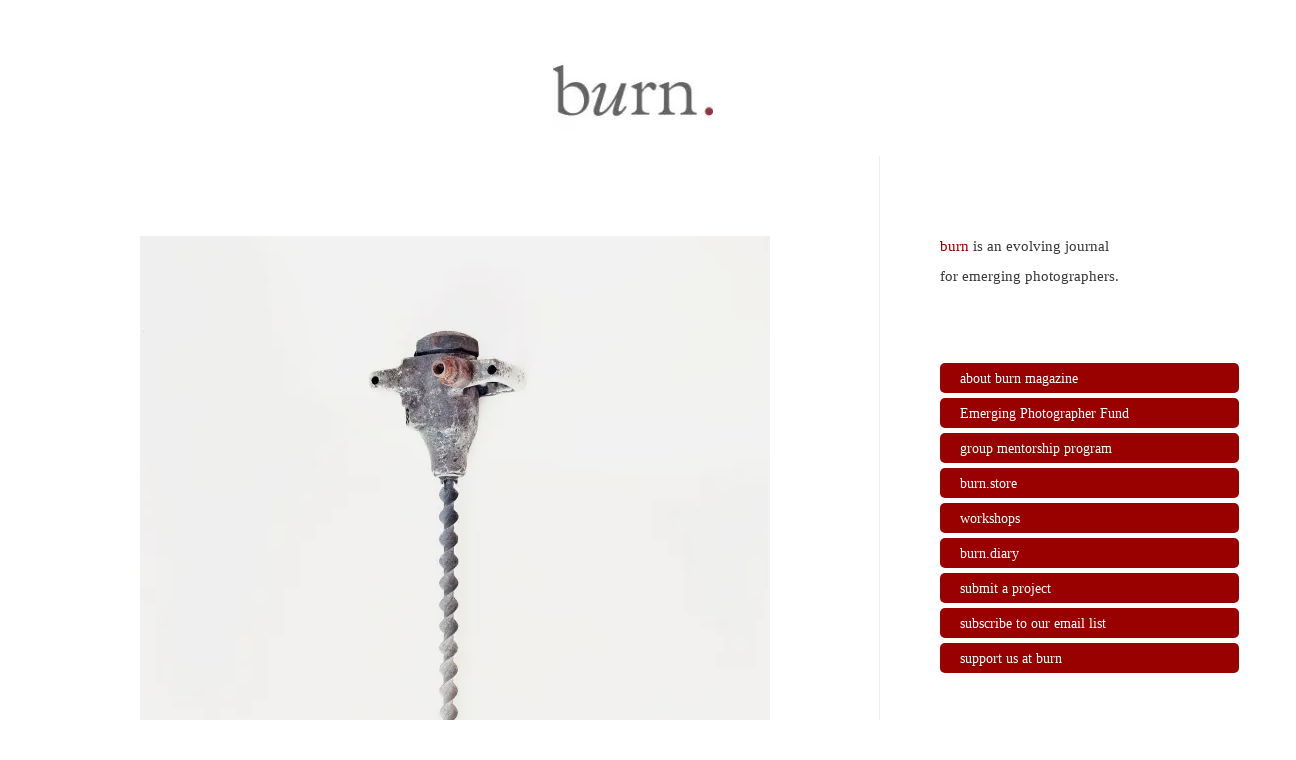

--- FILE ---
content_type: text/html; charset=UTF-8
request_url: https://www.burnmagazine.org/4-bohring-drill-93fa61f8-3108-44fc-af69-b3ca7a99f256_2/
body_size: 19298
content:

<!DOCTYPE html>
<html lang="en-US">
<head>
<meta charset="UTF-8">
<meta name="viewport" content="width=device-width, initial-scale=1">
<link rel="profile" href="https://gmpg.org/xfn/11">

<title>4 &#8211; Böhring drill. &#8211; 93fa61f8-3108-44fc-af69-b3ca7a99f256_2 &#8211; burn magazine</title>
<meta name='robots' content='max-image-preview:large' />
<link rel='dns-prefetch' href='//v0.wordpress.com' />
<link rel='dns-prefetch' href='//i0.wp.com' />
<link rel='dns-prefetch' href='//i1.wp.com' />
<link rel='dns-prefetch' href='//i2.wp.com' />
<link rel='dns-prefetch' href='//c0.wp.com' />
<link rel="alternate" type="application/rss+xml" title="burn magazine &raquo; Feed" href="https://www.burnmagazine.org/feed/" />
<link rel="alternate" type="application/rss+xml" title="burn magazine &raquo; Comments Feed" href="https://www.burnmagazine.org/comments/feed/" />
<script>
window._wpemojiSettings = {"baseUrl":"https:\/\/s.w.org\/images\/core\/emoji\/14.0.0\/72x72\/","ext":".png","svgUrl":"https:\/\/s.w.org\/images\/core\/emoji\/14.0.0\/svg\/","svgExt":".svg","source":{"concatemoji":"https:\/\/www.burnmagazine.org\/wp-includes\/js\/wp-emoji-release.min.js?ver=6.2.8"}};
/*! This file is auto-generated */
!function(e,a,t){var n,r,o,i=a.createElement("canvas"),p=i.getContext&&i.getContext("2d");function s(e,t){p.clearRect(0,0,i.width,i.height),p.fillText(e,0,0);e=i.toDataURL();return p.clearRect(0,0,i.width,i.height),p.fillText(t,0,0),e===i.toDataURL()}function c(e){var t=a.createElement("script");t.src=e,t.defer=t.type="text/javascript",a.getElementsByTagName("head")[0].appendChild(t)}for(o=Array("flag","emoji"),t.supports={everything:!0,everythingExceptFlag:!0},r=0;r<o.length;r++)t.supports[o[r]]=function(e){if(p&&p.fillText)switch(p.textBaseline="top",p.font="600 32px Arial",e){case"flag":return s("\ud83c\udff3\ufe0f\u200d\u26a7\ufe0f","\ud83c\udff3\ufe0f\u200b\u26a7\ufe0f")?!1:!s("\ud83c\uddfa\ud83c\uddf3","\ud83c\uddfa\u200b\ud83c\uddf3")&&!s("\ud83c\udff4\udb40\udc67\udb40\udc62\udb40\udc65\udb40\udc6e\udb40\udc67\udb40\udc7f","\ud83c\udff4\u200b\udb40\udc67\u200b\udb40\udc62\u200b\udb40\udc65\u200b\udb40\udc6e\u200b\udb40\udc67\u200b\udb40\udc7f");case"emoji":return!s("\ud83e\udef1\ud83c\udffb\u200d\ud83e\udef2\ud83c\udfff","\ud83e\udef1\ud83c\udffb\u200b\ud83e\udef2\ud83c\udfff")}return!1}(o[r]),t.supports.everything=t.supports.everything&&t.supports[o[r]],"flag"!==o[r]&&(t.supports.everythingExceptFlag=t.supports.everythingExceptFlag&&t.supports[o[r]]);t.supports.everythingExceptFlag=t.supports.everythingExceptFlag&&!t.supports.flag,t.DOMReady=!1,t.readyCallback=function(){t.DOMReady=!0},t.supports.everything||(n=function(){t.readyCallback()},a.addEventListener?(a.addEventListener("DOMContentLoaded",n,!1),e.addEventListener("load",n,!1)):(e.attachEvent("onload",n),a.attachEvent("onreadystatechange",function(){"complete"===a.readyState&&t.readyCallback()})),(e=t.source||{}).concatemoji?c(e.concatemoji):e.wpemoji&&e.twemoji&&(c(e.twemoji),c(e.wpemoji)))}(window,document,window._wpemojiSettings);
</script>
<style>
img.wp-smiley,
img.emoji {
	display: inline !important;
	border: none !important;
	box-shadow: none !important;
	height: 1em !important;
	width: 1em !important;
	margin: 0 0.07em !important;
	vertical-align: -0.1em !important;
	background: none !important;
	padding: 0 !important;
}
</style>
	<link rel='stylesheet' id='astra-theme-css-css' href='https://www.burnmagazine.org/wp-content/themes/astra/assets/css/minified/frontend.min.css?ver=3.0.2' media='all' />
<style id='astra-theme-css-inline-css'>
html{font-size:93.75%;}a,.page-title{color:#990000;}a:hover,a:focus{color:#3a3a3a;}body,button,input,select,textarea,.ast-button,.ast-custom-button{font-family:Georgia,Times,serif;font-weight:400;font-size:15px;font-size:1rem;line-height:2;}blockquote{color:#000000;}p,.entry-content p{margin-bottom:0.5em;}.site-title{font-size:35px;font-size:2.3333333333333rem;}header .site-logo-img .custom-logo-link img{max-width:160px;}.astra-logo-svg{width:160px;}.ast-archive-description .ast-archive-title{font-size:30px;font-size:2rem;}.site-header .site-description{font-size:15px;font-size:1rem;}.entry-title{font-size:30px;font-size:2rem;}.comment-reply-title{font-size:24px;font-size:1.6rem;}.ast-comment-list #cancel-comment-reply-link{font-size:15px;font-size:1rem;}h1,.entry-content h1{font-size:40px;font-size:2.6666666666667rem;}h2,.entry-content h2{font-size:30px;font-size:2rem;}h3,.entry-content h3{font-size:25px;font-size:1.6666666666667rem;}h4,.entry-content h4{font-size:20px;font-size:1.3333333333333rem;}h5,.entry-content h5{font-size:18px;font-size:1.2rem;}h6,.entry-content h6{font-size:15px;font-size:1rem;}.ast-single-post .entry-title,.page-title{font-size:30px;font-size:2rem;}::selection{background-color:#990000;color:#ffffff;}body,h1,.entry-title a,.entry-content h1,h2,.entry-content h2,h3,.entry-content h3,h4,.entry-content h4,h5,.entry-content h5,h6,.entry-content h6,.wc-block-grid__product-title{color:#3a3a3a;}.tagcloud a:hover,.tagcloud a:focus,.tagcloud a.current-item{color:#ffffff;border-color:#990000;background-color:#990000;}input:focus,input[type="text"]:focus,input[type="email"]:focus,input[type="url"]:focus,input[type="password"]:focus,input[type="reset"]:focus,input[type="search"]:focus,textarea:focus{border-color:#990000;}input[type="radio"]:checked,input[type=reset],input[type="checkbox"]:checked,input[type="checkbox"]:hover:checked,input[type="checkbox"]:focus:checked,input[type=range]::-webkit-slider-thumb{border-color:#990000;background-color:#990000;box-shadow:none;}.site-footer a:hover + .post-count,.site-footer a:focus + .post-count{background:#990000;border-color:#990000;}.ast-comment-meta{line-height:1.666666667;font-size:12px;font-size:0.8rem;}.single .nav-links .nav-previous,.single .nav-links .nav-next,.single .ast-author-details .author-title,.ast-comment-meta{color:#990000;}.entry-meta,.entry-meta *{line-height:1.45;color:#990000;}.entry-meta a:hover,.entry-meta a:hover *,.entry-meta a:focus,.entry-meta a:focus *{color:#3a3a3a;}.ast-404-layout-1 .ast-404-text{font-size:200px;font-size:13.333333333333rem;}.widget-title{font-size:21px;font-size:1.4rem;color:#3a3a3a;}#cat option,.secondary .calendar_wrap thead a,.secondary .calendar_wrap thead a:visited{color:#990000;}.secondary .calendar_wrap #today,.ast-progress-val span{background:#990000;}.secondary a:hover + .post-count,.secondary a:focus + .post-count{background:#990000;border-color:#990000;}.calendar_wrap #today > a{color:#ffffff;}.ast-pagination a,.page-links .page-link,.single .post-navigation a{color:#990000;}.ast-pagination a:hover,.ast-pagination a:focus,.ast-pagination > span:hover:not(.dots),.ast-pagination > span.current,.page-links > .page-link,.page-links .page-link:hover,.post-navigation a:hover{color:#3a3a3a;}.ast-header-break-point .ast-mobile-menu-buttons-minimal.menu-toggle{background:transparent;color:#990000;}.ast-header-break-point .ast-mobile-menu-buttons-outline.menu-toggle{background:transparent;border:1px solid #990000;color:#990000;}.ast-header-break-point .ast-mobile-menu-buttons-fill.menu-toggle{background:#990000;}#secondary,#secondary button,#secondary input,#secondary select,#secondary textarea{font-size:15px;font-size:1rem;}#secondary {margin: 4em 0 2.5em;word-break: break-word;line-height: 2;}#secondary li {margin-bottom: 0.25em;}#secondary li:last-child {margin-bottom: 0;}@media (max-width: 768px) {.js_active .ast-plain-container.ast-single-post #secondary {margin-top: 1.5em;}}.ast-separate-container.ast-two-container #secondary .widget {background-color: #fff;padding: 2em;margin-bottom: 2em;}@media (max-width: 768px) {.js_active .ast-plain-container.ast-single-post #secondary {margin-top: 1.5em;}}@media (min-width: 993px) {.ast-left-sidebar #secondary {padding-right: 60px;}.ast-right-sidebar #secondary {padding-left: 60px;} }@media (max-width: 992px) {.ast-right-sidebar #secondary {padding-left: 30px;}.ast-left-sidebar #secondary {padding-right: 30px;} }.wp-block-buttons.aligncenter{justify-content:center;}@media (min-width:1200px){.ast-separate-container.ast-right-sidebar .entry-content .wp-block-image.alignfull,.ast-separate-container.ast-left-sidebar .entry-content .wp-block-image.alignfull,.ast-separate-container.ast-right-sidebar .entry-content .wp-block-cover.alignfull,.ast-separate-container.ast-left-sidebar .entry-content .wp-block-cover.alignfull{margin-left:-6.67em;margin-right:-6.67em;max-width:unset;width:unset;}.ast-separate-container.ast-right-sidebar .entry-content .wp-block-image.alignwide,.ast-separate-container.ast-left-sidebar .entry-content .wp-block-image.alignwide,.ast-separate-container.ast-right-sidebar .entry-content .wp-block-cover.alignwide,.ast-separate-container.ast-left-sidebar .entry-content .wp-block-cover.alignwide{margin-left:-20px;margin-right:-20px;max-width:unset;width:unset;}.wp-block-group .has-background{padding:20px;}}@media (min-width:1200px){.ast-separate-container.ast-right-sidebar .entry-content .wp-block-group.alignwide,.ast-separate-container.ast-left-sidebar .entry-content .wp-block-group.alignwide,.ast-separate-container.ast-right-sidebar .entry-content .wp-block-cover.alignwide,.ast-separate-container.ast-left-sidebar .entry-content .wp-block-cover.alignwide,.ast-no-sidebar.ast-separate-container .entry-content .wp-block-group.alignwide,.ast-no-sidebar.ast-separate-container .entry-content .wp-block-cover.alignwide{margin-left:-20px;margin-right:-20px;padding-left:20px;padding-right:20px;}.ast-separate-container.ast-right-sidebar .entry-content .wp-block-group.alignfull,.ast-separate-container.ast-left-sidebar .entry-content .wp-block-group.alignfull,.ast-no-sidebar.ast-separate-container .entry-content .wp-block-group.alignfull,.ast-separate-container.ast-right-sidebar .entry-content .wp-block-cover.alignfull,.ast-separate-container.ast-left-sidebar .entry-content .wp-block-cover.alignfull,.ast-no-sidebar.ast-separate-container .entry-content .wp-block-cover.alignfull{margin-left:-6.67em;margin-right:-6.67em;padding-left:6.67em;padding-right:6.67em;}.ast-plain-container.ast-right-sidebar .entry-content .wp-block-group.alignwide,.ast-plain-container.ast-left-sidebar .entry-content .wp-block-group.alignwide,.ast-plain-container.ast-right-sidebar .entry-content .wp-block-group.alignfull,.ast-plain-container.ast-left-sidebar .entry-content .wp-block-group.alignfull{padding-left:20px;padding-right:20px;}.ast-plain-container.ast-no-sidebar .entry-content .alignwide .wp-block-group__inner-container,.ast-plain-container.ast-no-sidebar .entry-content .alignfull .wp-block-group__inner-container,.ast-plain-container.ast-no-sidebar .entry-content .alignwide .wp-block-cover__inner-container,.ast-plain-container.ast-no-sidebar .entry-content .alignfull .wp-block-cover__inner-container{max-width:1240px;margin-left:auto;margin-right:auto;padding-left:20px;padding-right:20px;}.ast-plain-container.ast-no-sidebar .entry-content .alignwide .wp-block-cover__inner-container,.ast-plain-container.ast-no-sidebar .entry-content .alignfull .wp-block-cover__inner-container{width:1240px;}.ast-page-builder-template.ast-no-sidebar .entry-content .wp-block-group.alignwide,.ast-page-builder-template.ast-no-sidebar .entry-content .wp-block-group.alignfull{margin-left:0;margin-right:0;}.wp-block-cover-image.alignwide .wp-block-cover__inner-container,.wp-block-cover.alignwide .wp-block-cover__inner-container,.wp-block-cover-image.alignfull .wp-block-cover__inner-container,.wp-block-cover.alignfull .wp-block-cover__inner-container{width:100%;}.ast-page-builder-template.ast-no-sidebar .entry-content .wp-block-cover.alignwide,.ast-page-builder-template.ast-left-sidebar .entry-content .wp-block-cover.alignwide,.ast-page-builder-template.ast-right-sidebar .entry-content .wp-block-cover.alignwide,.ast-page-builder-template.ast-no-sidebar .entry-content .wp-block-cover.alignfull,.ast-page-builder-template.ast-left-sidebar .entry-content .wp-block-cover.alignfull,.ast-page-builder-template.ast-right-sidebar .entry-content .wp-block-cover.alignful{padding-right:0;padding-left:0;}}@media (max-width:921px){.ast-plain-container.ast-no-sidebar #primary{padding:0;}}@media (min-width:544px){.entry-content .wp-block-media-text.has-media-on-the-right .wp-block-media-text__content{padding:0 8% 0 0;}.entry-content .wp-block-media-text .wp-block-media-text__content{padding:0 0 0 8%;}.ast-plain-container .site-content .entry-content .has-custom-content-position.is-position-bottom-left > *,.ast-plain-container .site-content .entry-content .has-custom-content-position.is-position-bottom-right > *,.ast-plain-container .site-content .entry-content .has-custom-content-position.is-position-top-left > *,.ast-plain-container .site-content .entry-content .has-custom-content-position.is-position-top-right > *,.ast-plain-container .site-content .entry-content .has-custom-content-position.is-position-center-right > *,.ast-plain-container .site-content .entry-content .has-custom-content-position.is-position-center-left > *{margin:0;}}@media (max-width:544px){.entry-content .wp-block-media-text .wp-block-media-text__content{padding:8% 0;}.wp-block-media-text .wp-block-media-text__media img{width:auto;max-width:100%;}}@media (max-width:921px){#secondary.secondary{padding-top:0;}.ast-separate-container.ast-right-sidebar #secondary{padding-left:1em;padding-right:1em;}.ast-separate-container.ast-two-container #secondary{padding-left:0;padding-right:0;}.ast-page-builder-template .entry-header #secondary{margin-top:1.5em;}.ast-page-builder-template #secondary{margin-top:1.5em;}.ast-separate-container #secondary{padding-top:0;}.ast-separate-container.ast-two-container #secondary .widget{margin-bottom:1.5em;padding-left:1em;padding-right:1em;}.ast-separate-container.ast-right-sidebar #secondary,.ast-separate-container.ast-left-sidebar #secondary{border:0;margin-left:auto;margin-right:auto;}.ast-separate-container.ast-two-container #secondary .widget:last-child{margin-bottom:0;}}@media (max-width:921px){.ast-separate-container .ast-article-post,.ast-separate-container .ast-article-single{padding:1.5em 2.14em;}.ast-separate-container #primary,.ast-separate-container #secondary{padding:1.5em 0;}#primary,#secondary{padding:1.5em 0;margin:0;}.ast-left-sidebar #content > .ast-container{display:flex;flex-direction:column-reverse;width:100%;}.ast-author-box img.avatar{margin:20px 0 0 0;}}@media (max-width:921px){.ast-right-sidebar #primary{padding-right:0;}.ast-pagination .prev.page-numbers{padding-left:.5em;}.ast-pagination .next.page-numbers{padding-right:.5em;}.ast-page-builder-template.ast-left-sidebar #secondary,.ast-page-builder-template.ast-right-sidebar #secondary{padding-right:20px;}.ast-page-builder-template.ast-right-sidebar #secondary,.ast-page-builder-template.ast-left-sidebar #secondary{padding-left:20px;}.ast-right-sidebar #secondary,.ast-left-sidebar #primary{padding-left:0;}.ast-left-sidebar #secondary{padding-right:0;}}@media (min-width:922px){.ast-separate-container.ast-right-sidebar #primary,.ast-separate-container.ast-left-sidebar #primary{border:0;}.ast-separate-container .ast-comment-list li .comment-respond{padding-left:2.66666em;padding-right:2.66666em;}.ast-author-box{-js-display:flex;display:flex;}.ast-author-bio{flex:1;}.error404.ast-separate-container #primary,.search-no-results.ast-separate-container #primary{margin-bottom:4em;}}@media (min-width:922px){.ast-right-sidebar #primary{border-right:1px solid #eee;}.ast-left-sidebar #primary{border-left:1px solid #eee;}.ast-right-sidebar #secondary{border-left:1px solid #eee;margin-left:-1px;}.ast-left-sidebar #secondary{border-right:1px solid #eee;margin-right:-1px;}.ast-separate-container.ast-two-container.ast-right-sidebar #secondary{padding-left:30px;padding-right:0;}.ast-separate-container.ast-two-container.ast-left-sidebar #secondary{padding-right:30px;padding-left:0;}}.wp-block-button .wp-block-button__link,{color:#ffffff;}.wp-block-button .wp-block-button__link{border-style:solid;border-top-width:0;border-right-width:0;border-left-width:0;border-bottom-width:0;border-color:#990000;background-color:#990000;color:#ffffff;font-family:inherit;font-weight:inherit;line-height:1;border-radius:2px;padding-top:10px;padding-right:40px;padding-bottom:10px;padding-left:40px;}.wp-block-button .wp-block-button__link:hover,.wp-block-button .wp-block-button__link:focus{color:#ffffff;background-color:#3a3a3a;border-color:#3a3a3a;}.menu-toggle,button,.ast-button,.ast-custom-button,.button,input#submit,input[type="button"],input[type="submit"],input[type="reset"]{border-style:solid;border-top-width:0;border-right-width:0;border-left-width:0;border-bottom-width:0;color:#ffffff;border-color:#990000;background-color:#990000;border-radius:2px;padding-top:10px;padding-right:40px;padding-bottom:10px;padding-left:40px;font-family:inherit;font-weight:inherit;line-height:1;}button:focus,.menu-toggle:hover,button:hover,.ast-button:hover,.ast-custom-button:hover .button:hover,.ast-custom-button:hover ,input[type=reset]:hover,input[type=reset]:focus,input#submit:hover,input#submit:focus,input[type="button"]:hover,input[type="button"]:focus,input[type="submit"]:hover,input[type="submit"]:focus{color:#ffffff;background-color:#3a3a3a;border-color:#3a3a3a;}@media (min-width:921px){.ast-container{max-width:100%;}}@media (min-width:544px){.ast-container{max-width:100%;}}@media (max-width:544px){.ast-separate-container .ast-article-post,.ast-separate-container .ast-article-single{padding:1.5em 1em;}.ast-separate-container #content .ast-container{padding-left:0.54em;padding-right:0.54em;}.ast-separate-container .comments-count-wrapper{padding:1.5em 1em;}.ast-separate-container .ast-comment-list li.depth-1{padding:1.5em 1em;margin-bottom:1.5em;}.ast-separate-container .ast-comment-list .bypostauthor{padding:.5em;}.ast-separate-container .ast-archive-description{padding:1.5em 1em;}.ast-search-menu-icon.ast-dropdown-active .search-field{width:170px;}.ast-separate-container .comment-respond{padding:1.5em 1em;}}@media (max-width:544px){.ast-comment-list .children{margin-left:0.66666em;}.ast-separate-container .ast-comment-list .bypostauthor li{padding:0 0 0 .5em;}}@media (max-width:921px){.ast-mobile-header-stack .main-header-bar .ast-search-menu-icon{display:inline-block;}.ast-header-break-point.ast-header-custom-item-outside .ast-mobile-header-stack .main-header-bar .ast-search-icon{margin:0;}.ast-comment-avatar-wrap img{max-width:2.5em;}.comments-area{margin-top:1.5em;}.ast-separate-container .comments-count-wrapper{padding:2em 2.14em;}.ast-separate-container .ast-comment-list li.depth-1{padding:1.5em 2.14em;}.ast-separate-container .comment-respond{padding:2em 2.14em;}}@media (max-width:921px){.ast-header-break-point .main-header-bar .ast-search-menu-icon.slide-search .search-form{right:0;}.ast-header-break-point .ast-mobile-header-stack .main-header-bar .ast-search-menu-icon.slide-search .search-form{right:-1em;}.ast-comment-avatar-wrap{margin-right:0.5em;}}@media (min-width:545px){.ast-page-builder-template .comments-area,.single.ast-page-builder-template .entry-header,.single.ast-page-builder-template .post-navigation{max-width:1240px;margin-left:auto;margin-right:auto;}}body,.ast-separate-container{background-color:#ffffff;;background-image:none;;}@media (max-width:921px){.ast-archive-description .ast-archive-title{font-size:40px;}.entry-title{font-size:30px;}h1,.entry-content h1{font-size:30px;}h2,.entry-content h2{font-size:25px;}h3,.entry-content h3{font-size:20px;}.ast-single-post .entry-title,.page-title{font-size:30px;}}@media (max-width:544px){.ast-archive-description .ast-archive-title{font-size:40px;}.entry-title{font-size:30px;}h1,.entry-content h1{font-size:30px;}h2,.entry-content h2{font-size:25px;}h3,.entry-content h3{font-size:20px;}.ast-single-post .entry-title,.page-title{font-size:30px;}}@media (max-width:921px){html{font-size:85.5%;}}@media (max-width:544px){html{font-size:85.5%;}}@media (min-width:922px){.ast-container{max-width:1240px;}}@font-face {font-family: "Astra";src: url(https://www.burnmagazine.org/wp-content/themes/astra/assets/fonts/astra.woff) format("woff"),url(https://www.burnmagazine.org/wp-content/themes/astra/assets/fonts/astra.ttf) format("truetype"),url(https://www.burnmagazine.org/wp-content/themes/astra/assets/fonts/astra.svg#astra) format("svg");font-weight: normal;font-style: normal;font-display: fallback;}@media (min-width:922px){.main-header-menu .sub-menu .menu-item.ast-left-align-sub-menu:hover > .sub-menu,.main-header-menu .sub-menu .menu-item.ast-left-align-sub-menu.focus > .sub-menu{margin-left:-0px;}}@media (max-width:920px){.ast-404-layout-1 .ast-404-text{font-size:100px;font-size:6.6666666666667rem;}}.ast-breadcrumbs .trail-browse,.ast-breadcrumbs .trail-items,.ast-breadcrumbs .trail-items li{display:inline-block;margin:0;padding:0;border:none;background:inherit;text-indent:0;}.ast-breadcrumbs .trail-browse{font-size:inherit;font-style:inherit;font-weight:inherit;color:inherit;}.ast-breadcrumbs .trail-items{list-style:none;}.trail-items li::after{padding:0 0.3em;content:"\00bb";}.trail-items li:last-of-type::after{display:none;}@media (max-width:921px){.ast-builder-grid-row-container.ast-builder-grid-row-tablet-6-equal .ast-builder-grid-row{grid-template-columns:repeat( 6,1fr );}.ast-builder-grid-row-container.ast-builder-grid-row-tablet-5-equal .ast-builder-grid-row{grid-template-columns:repeat( 5,1fr );}.ast-builder-grid-row-container.ast-builder-grid-row-tablet-4-equal .ast-builder-grid-row{grid-template-columns:repeat( 4,1fr );}.ast-builder-grid-row-container.ast-builder-grid-row-tablet-4-lheavy .ast-builder-grid-row{grid-template-columns:2fr 1fr 1fr 1fr;}.ast-builder-grid-row-container.ast-builder-grid-row-tablet-4-rheavy .ast-builder-grid-row{grid-template-columns:1fr 1fr 1fr 2fr;}.ast-builder-grid-row-container.ast-builder-grid-row-tablet-3-equal .ast-builder-grid-row{grid-template-columns:repeat( 3,1fr );}.ast-builder-grid-row-container.ast-builder-grid-row-tablet-3-lheavy .ast-builder-grid-row{grid-template-columns:2fr 1fr 1fr;}.ast-builder-grid-row-container.ast-builder-grid-row-tablet-3-rheavy .ast-builder-grid-row{grid-template-columns:1fr 1fr 2fr;}.ast-builder-grid-row-container.ast-builder-grid-row-tablet-3-cheavy .ast-builder-grid-row{grid-template-columns:1fr 2fr 1fr;}.ast-builder-grid-row-container.ast-builder-grid-row-tablet-3-cwide .ast-builder-grid-row{grid-template-columns:1fr 3fr 1fr;}.ast-builder-grid-row-container.ast-builder-grid-row-tablet-3-firstrow .ast-builder-grid-row{grid-template-columns:1fr 1fr;}.ast-builder-grid-row-container.ast-builder-grid-row-tablet-3-firstrow .ast-builder-grid-row > *:first-child{grid-column:1 / -1;}.ast-builder-grid-row-container.ast-builder-grid-row-tablet-3-lastrow .ast-builder-grid-row{grid-template-columns:1fr 1fr;}.ast-builder-grid-row-container.ast-builder-grid-row-tablet-3-lastrow .ast-builder-grid-row > *:last-child{grid-column:1 / -1;}.ast-builder-grid-row-container.ast-builder-grid-row-tablet-2-equal .ast-builder-grid-row{grid-template-columns:repeat( 2,1fr );}.ast-builder-grid-row-container.ast-builder-grid-row-tablet-2-lheavy .ast-builder-grid-row{grid-template-columns:2fr 1fr;}.ast-builder-grid-row-container.ast-builder-grid-row-tablet-2-rheavy .ast-builder-grid-row{grid-template-columns:1fr 2fr;}.ast-builder-grid-row-container.ast-builder-grid-row-tablet-full .ast-builder-grid-row{grid-template-columns:1fr;}}@media (max-width:544px){.ast-builder-grid-row-container.ast-builder-grid-row-mobile-6-equal .ast-builder-grid-row{grid-template-columns:repeat( 6,1fr );}.ast-builder-grid-row-container.ast-builder-grid-row-mobile-5-equal .ast-builder-grid-row{grid-template-columns:repeat( 5,1fr );}.ast-builder-grid-row-container.ast-builder-grid-row-mobile-4-equal .ast-builder-grid-row{grid-template-columns:repeat( 4,1fr );}.ast-builder-grid-row-container.ast-builder-grid-row-mobile-4-lheavy .ast-builder-grid-row{grid-template-columns:2fr 1fr 1fr 1fr;}.ast-builder-grid-row-container.ast-builder-grid-row-mobile-4-rheavy .ast-builder-grid-row{grid-template-columns:1fr 1fr 1fr 2fr;}.ast-builder-grid-row-container.ast-builder-grid-row-mobile-3-equal .ast-builder-grid-row{grid-template-columns:repeat( 3,1fr );}.ast-builder-grid-row-container.ast-builder-grid-row-mobile-3-lheavy .ast-builder-grid-row{grid-template-columns:2fr 1fr 1fr;}.ast-builder-grid-row-container.ast-builder-grid-row-mobile-3-rheavy .ast-builder-grid-row{grid-template-columns:1fr 1fr 2fr;}.ast-builder-grid-row-container.ast-builder-grid-row-mobile-3-cheavy .ast-builder-grid-row{grid-template-columns:1fr 2fr 1fr;}.ast-builder-grid-row-container.ast-builder-grid-row-mobile-3-cwide .ast-builder-grid-row{grid-template-columns:1fr 3fr 1fr;}.ast-builder-grid-row-container.ast-builder-grid-row-mobile-3-firstrow .ast-builder-grid-row{grid-template-columns:1fr 1fr;}.ast-builder-grid-row-container.ast-builder-grid-row-mobile-3-firstrow .ast-builder-grid-row > *:first-child{grid-column:1 / -1;}.ast-builder-grid-row-container.ast-builder-grid-row-mobile-3-lastrow .ast-builder-grid-row{grid-template-columns:1fr 1fr;}.ast-builder-grid-row-container.ast-builder-grid-row-mobile-3-lastrow .ast-builder-grid-row > *:last-child{grid-column:1 / -1;}.ast-builder-grid-row-container.ast-builder-grid-row-mobile-2-equal .ast-builder-grid-row{grid-template-columns:repeat( 2,1fr );}.ast-builder-grid-row-container.ast-builder-grid-row-mobile-2-lheavy .ast-builder-grid-row{grid-template-columns:2fr 1fr;}.ast-builder-grid-row-container.ast-builder-grid-row-mobile-2-rheavy .ast-builder-grid-row{grid-template-columns:1fr 2fr;}.ast-builder-grid-row-container.ast-builder-grid-row-mobile-full .ast-builder-grid-row{grid-template-columns:1fr;}}.ast-builder-layout-element .ast-site-identity{margin-top:35px;margin-bottom:-50px;margin-left:0px;margin-right:0px;}.ast-builder-layout-element[data-section="title_tagline"]{display:flex;}@media (max-width:921px){.ast-header-break-point .ast-builder-layout-element[data-section="title_tagline"]{display:flex;}}@media (max-width:544px){.ast-header-break-point .ast-builder-layout-element[data-section="title_tagline"]{display:flex;}}.site-below-footer-wrap[data-section="section-below-footer-builder"]{background-color:#eeeeee;;min-height:80px;}.site-below-footer-wrap[data-section="section-below-footer-builder"] .ast-builder-grid-row{align-items:flex-start;max-width:1200px;margin-left:auto;margin-right:auto;}.site-below-footer-wrap[data-section="section-below-footer-builder"].ast-footer-row-inline .site-footer-section{display:flex;margin-bottom:0;}@media (max-width:921px){.site-below-footer-wrap[data-section="section-below-footer-builder"].ast-footer-row-tablet-inline .site-footer-section{display:flex;margin-bottom:0;}.site-below-footer-wrap[data-section="section-below-footer-builder"].ast-footer-row-tablet-stack .site-footer-section{display:block;margin-bottom:10px;}}@media (max-width:544px){.site-below-footer-wrap[data-section="section-below-footer-builder"].ast-footer-row-mobile-inline .site-footer-section{display:flex;margin-bottom:0;}.site-below-footer-wrap[data-section="section-below-footer-builder"].ast-footer-row-mobile-stack .site-footer-section{display:block;margin-bottom:10px;}}.site-below-footer-wrap[data-section="section-below-footer-builder"]{display:grid;}@media (max-width:921px){.ast-header-break-point .site-below-footer-wrap[data-section="section-below-footer-builder"]{display:grid;}}@media (max-width:544px){.ast-header-break-point .site-below-footer-wrap[data-section="section-below-footer-builder"]{display:grid;}}.ast-footer-copyright{text-align:center;}.ast-footer-copyright .ast-footer-html-inner{color:#3a3a3a;}@media (max-width:921px){.ast-footer-copyright{text-align:center;}}@media (max-width:544px){.ast-footer-copyright{text-align:center;}}.ast-footer-copyright.ast-builder-layout-element{display:flex;}@media (max-width:921px){.ast-header-break-point .ast-footer-copyright.ast-builder-layout-element{display:flex;}}@media (max-width:544px){.ast-header-break-point .ast-footer-copyright.ast-builder-layout-element{display:flex;}}.ast-header-break-point .main-header-bar{border-bottom-width:0;}@media (min-width:922px){.main-header-bar{border-bottom-width:0;}}@media (min-width:922px){#primary{width:70%;}#secondary{width:30%;}}.ast-safari-browser-less-than-11 .main-header-menu .menu-item, .ast-safari-browser-less-than-11 .main-header-bar .ast-masthead-custom-menu-items{display:block;}.main-header-menu .menu-item, .main-header-bar .ast-masthead-custom-menu-items{-js-display:flex;display:flex;-webkit-box-pack:center;-webkit-justify-content:center;-moz-box-pack:center;-ms-flex-pack:center;justify-content:center;-webkit-box-orient:vertical;-webkit-box-direction:normal;-webkit-flex-direction:column;-moz-box-orient:vertical;-moz-box-direction:normal;-ms-flex-direction:column;flex-direction:column;}.main-header-menu > .menu-item > .menu-link{height:100%;-webkit-box-align:center;-webkit-align-items:center;-moz-box-align:center;-ms-flex-align:center;align-items:center;-js-display:flex;display:flex;}.ast-primary-menu-disabled .main-header-bar .ast-masthead-custom-menu-items{flex:unset;}.ast-mobile-popup-drawer.active .ast-mobile-popup-inner{background-color:#ffffff;;color:#3a3a3a;}.ast-mobile-header-wrap .ast-mobile-header-content{background-color:#ffffff;;}@media (max-width:921px){.content-align-flex-start .ast-builder-layout-element{justify-content:flex-start;}.content-align-flex-start .main-header-menu{text-align:left;}}.ast-mobile-header-wrap .ast-primary-header-bar .ast-builder-grid-row-container-inner,.ast-primary-header-bar .site-primary-header-wrap{min-height:70px;}.ast-desktop .ast-primary-header-bar .main-header-menu > .menu-item{line-height:70px;}.ast-desktop .ast-primary-header-bar .ast-header-woo-cart,.ast-desktop .ast-primary-header-bar .ast-header-edd-cart{line-height:70px;}.site-header-focus-item + .ast-breadcrumbs-wrapper{max-width:1240px;margin-left:auto;margin-right:auto;padding-left:20px;padding-right:20px;}@media (max-width:921px){#masthead .ast-mobile-header-wrap .ast-above-header-bar,#masthead .ast-mobile-header-wrap .ast-primary-header-bar,#masthead .ast-mobile-header-wrap .ast-below-header-bar{padding-left:20px;padding-right:20px;}}.ast-header-break-point .ast-primary-header-bar{border-bottom-width:0px;border-bottom-color:#eaeaea;border-bottom-style:solid;}@media (min-width:922px){.ast-primary-header-bar{border-bottom-width:0px;border-bottom-color:#eaeaea;border-bottom-style:solid;}}.ast-primary-header-bar{background-color:#ffffff;;background-image:none;;}.ast-desktop .ast-primary-header-bar.main-header-bar, .ast-header-break-point #masthead .ast-primary-header-bar.main-header-bar{margin-top:-16px;margin-bottom:-16px;margin-left:-16px;margin-right:-16px;}.ast-primary-header-bar{display:block;}@media (max-width:921px){.ast-header-break-point .ast-primary-header-bar{display:block;}}@media (max-width:544px){.ast-header-break-point .ast-primary-header-bar{display:block;}}.astra-hfb-header .site-header{margin-top:0px;margin-bottom:0px;margin-left:0px;margin-right:0px;}[data-section="section-header-mobile-trigger"] .ast-button-wrap .mobile-menu-toggle-icon .ast-mobile-svg{width:20px;height:20px;fill:#990000;}[data-section="section-header-mobile-trigger"] .ast-button-wrap .mobile-menu-wrap .mobile-menu{color:#990000;}[data-section="section-header-mobile-trigger"] .ast-button-wrap .ast-mobile-menu-trigger-fill, [data-section="section-header-mobile-trigger"] .ast-button-wrap .ast-mobile-menu-trigger-minimal{color:#990000;border:none;}[data-section="section-header-mobile-trigger"] .ast-button-wrap .ast-mobile-menu-trigger-outline{background:transparent;color:#990000;border-top-width:1px;border-bottom-width:1px;border-right-width:1px;border-left-width:1px;border-style:solid;border-color:#990000;border-radius:2px;}[data-section="section-header-mobile-trigger"] .ast-button-wrap .ast-mobile-menu-trigger-fill{background:#990000;border-radius:2px;}[data-section="section-header-mobile-trigger"] .ast-button-wrap .ast-mobile-menu-trigger-minimal{background:transparent;}@media (max-width:921px){.ast-builder-menu-mobile .main-navigation .menu-item > .menu-link{font-family:inherit;font-weight:inherit;}.ast-builder-menu-mobile .main-navigation .menu-item.menu-item-has-children > .ast-menu-toggle{top:0;}.ast-builder-menu-mobile .main-navigation .menu-item-has-children > .menu-link:after{content:unset;}.ast-header-break-point .ast-builder-menu-mobile .main-header-menu, .ast-header-break-point .ast-builder-menu-mobile .main-navigation .menu-item .menu-link, .ast-header-break-point .ast-builder-menu-mobile .main-navigation .menu-item .sub-menu .menu-link{border-style:none;}}@media (max-width:544px){.ast-builder-menu-mobile .main-navigation .menu-item.menu-item-has-children > .ast-menu-toggle{top:0;}}.ast-builder-menu-mobile .main-navigation{display:block;}@media (max-width:921px){.ast-header-break-point .ast-builder-menu-mobile .main-navigation{display:block;}}@media (max-width:544px){.ast-header-break-point .ast-builder-menu-mobile .main-navigation{display:block;}}
</style>
<link rel='stylesheet' id='wp-block-library-css' href='https://c0.wp.com/c/6.2.8/wp-includes/css/dist/block-library/style.min.css' media='all' />
<style id='wp-block-library-inline-css'>
.has-text-align-justify{text-align:justify;}
</style>
<link rel='stylesheet' id='classic-theme-styles-css' href='https://c0.wp.com/c/6.2.8/wp-includes/css/classic-themes.min.css' media='all' />
<style id='global-styles-inline-css'>
body{--wp--preset--color--black: #000000;--wp--preset--color--cyan-bluish-gray: #abb8c3;--wp--preset--color--white: #ffffff;--wp--preset--color--pale-pink: #f78da7;--wp--preset--color--vivid-red: #cf2e2e;--wp--preset--color--luminous-vivid-orange: #ff6900;--wp--preset--color--luminous-vivid-amber: #fcb900;--wp--preset--color--light-green-cyan: #7bdcb5;--wp--preset--color--vivid-green-cyan: #00d084;--wp--preset--color--pale-cyan-blue: #8ed1fc;--wp--preset--color--vivid-cyan-blue: #0693e3;--wp--preset--color--vivid-purple: #9b51e0;--wp--preset--gradient--vivid-cyan-blue-to-vivid-purple: linear-gradient(135deg,rgba(6,147,227,1) 0%,rgb(155,81,224) 100%);--wp--preset--gradient--light-green-cyan-to-vivid-green-cyan: linear-gradient(135deg,rgb(122,220,180) 0%,rgb(0,208,130) 100%);--wp--preset--gradient--luminous-vivid-amber-to-luminous-vivid-orange: linear-gradient(135deg,rgba(252,185,0,1) 0%,rgba(255,105,0,1) 100%);--wp--preset--gradient--luminous-vivid-orange-to-vivid-red: linear-gradient(135deg,rgba(255,105,0,1) 0%,rgb(207,46,46) 100%);--wp--preset--gradient--very-light-gray-to-cyan-bluish-gray: linear-gradient(135deg,rgb(238,238,238) 0%,rgb(169,184,195) 100%);--wp--preset--gradient--cool-to-warm-spectrum: linear-gradient(135deg,rgb(74,234,220) 0%,rgb(151,120,209) 20%,rgb(207,42,186) 40%,rgb(238,44,130) 60%,rgb(251,105,98) 80%,rgb(254,248,76) 100%);--wp--preset--gradient--blush-light-purple: linear-gradient(135deg,rgb(255,206,236) 0%,rgb(152,150,240) 100%);--wp--preset--gradient--blush-bordeaux: linear-gradient(135deg,rgb(254,205,165) 0%,rgb(254,45,45) 50%,rgb(107,0,62) 100%);--wp--preset--gradient--luminous-dusk: linear-gradient(135deg,rgb(255,203,112) 0%,rgb(199,81,192) 50%,rgb(65,88,208) 100%);--wp--preset--gradient--pale-ocean: linear-gradient(135deg,rgb(255,245,203) 0%,rgb(182,227,212) 50%,rgb(51,167,181) 100%);--wp--preset--gradient--electric-grass: linear-gradient(135deg,rgb(202,248,128) 0%,rgb(113,206,126) 100%);--wp--preset--gradient--midnight: linear-gradient(135deg,rgb(2,3,129) 0%,rgb(40,116,252) 100%);--wp--preset--duotone--dark-grayscale: url('#wp-duotone-dark-grayscale');--wp--preset--duotone--grayscale: url('#wp-duotone-grayscale');--wp--preset--duotone--purple-yellow: url('#wp-duotone-purple-yellow');--wp--preset--duotone--blue-red: url('#wp-duotone-blue-red');--wp--preset--duotone--midnight: url('#wp-duotone-midnight');--wp--preset--duotone--magenta-yellow: url('#wp-duotone-magenta-yellow');--wp--preset--duotone--purple-green: url('#wp-duotone-purple-green');--wp--preset--duotone--blue-orange: url('#wp-duotone-blue-orange');--wp--preset--font-size--small: 13px;--wp--preset--font-size--medium: 20px;--wp--preset--font-size--large: 36px;--wp--preset--font-size--x-large: 42px;--wp--preset--spacing--20: 0.44rem;--wp--preset--spacing--30: 0.67rem;--wp--preset--spacing--40: 1rem;--wp--preset--spacing--50: 1.5rem;--wp--preset--spacing--60: 2.25rem;--wp--preset--spacing--70: 3.38rem;--wp--preset--spacing--80: 5.06rem;--wp--preset--shadow--natural: 6px 6px 9px rgba(0, 0, 0, 0.2);--wp--preset--shadow--deep: 12px 12px 50px rgba(0, 0, 0, 0.4);--wp--preset--shadow--sharp: 6px 6px 0px rgba(0, 0, 0, 0.2);--wp--preset--shadow--outlined: 6px 6px 0px -3px rgba(255, 255, 255, 1), 6px 6px rgba(0, 0, 0, 1);--wp--preset--shadow--crisp: 6px 6px 0px rgba(0, 0, 0, 1);}:where(.is-layout-flex){gap: 0.5em;}body .is-layout-flow > .alignleft{float: left;margin-inline-start: 0;margin-inline-end: 2em;}body .is-layout-flow > .alignright{float: right;margin-inline-start: 2em;margin-inline-end: 0;}body .is-layout-flow > .aligncenter{margin-left: auto !important;margin-right: auto !important;}body .is-layout-constrained > .alignleft{float: left;margin-inline-start: 0;margin-inline-end: 2em;}body .is-layout-constrained > .alignright{float: right;margin-inline-start: 2em;margin-inline-end: 0;}body .is-layout-constrained > .aligncenter{margin-left: auto !important;margin-right: auto !important;}body .is-layout-constrained > :where(:not(.alignleft):not(.alignright):not(.alignfull)){max-width: var(--wp--style--global--content-size);margin-left: auto !important;margin-right: auto !important;}body .is-layout-constrained > .alignwide{max-width: var(--wp--style--global--wide-size);}body .is-layout-flex{display: flex;}body .is-layout-flex{flex-wrap: wrap;align-items: center;}body .is-layout-flex > *{margin: 0;}:where(.wp-block-columns.is-layout-flex){gap: 2em;}.has-black-color{color: var(--wp--preset--color--black) !important;}.has-cyan-bluish-gray-color{color: var(--wp--preset--color--cyan-bluish-gray) !important;}.has-white-color{color: var(--wp--preset--color--white) !important;}.has-pale-pink-color{color: var(--wp--preset--color--pale-pink) !important;}.has-vivid-red-color{color: var(--wp--preset--color--vivid-red) !important;}.has-luminous-vivid-orange-color{color: var(--wp--preset--color--luminous-vivid-orange) !important;}.has-luminous-vivid-amber-color{color: var(--wp--preset--color--luminous-vivid-amber) !important;}.has-light-green-cyan-color{color: var(--wp--preset--color--light-green-cyan) !important;}.has-vivid-green-cyan-color{color: var(--wp--preset--color--vivid-green-cyan) !important;}.has-pale-cyan-blue-color{color: var(--wp--preset--color--pale-cyan-blue) !important;}.has-vivid-cyan-blue-color{color: var(--wp--preset--color--vivid-cyan-blue) !important;}.has-vivid-purple-color{color: var(--wp--preset--color--vivid-purple) !important;}.has-black-background-color{background-color: var(--wp--preset--color--black) !important;}.has-cyan-bluish-gray-background-color{background-color: var(--wp--preset--color--cyan-bluish-gray) !important;}.has-white-background-color{background-color: var(--wp--preset--color--white) !important;}.has-pale-pink-background-color{background-color: var(--wp--preset--color--pale-pink) !important;}.has-vivid-red-background-color{background-color: var(--wp--preset--color--vivid-red) !important;}.has-luminous-vivid-orange-background-color{background-color: var(--wp--preset--color--luminous-vivid-orange) !important;}.has-luminous-vivid-amber-background-color{background-color: var(--wp--preset--color--luminous-vivid-amber) !important;}.has-light-green-cyan-background-color{background-color: var(--wp--preset--color--light-green-cyan) !important;}.has-vivid-green-cyan-background-color{background-color: var(--wp--preset--color--vivid-green-cyan) !important;}.has-pale-cyan-blue-background-color{background-color: var(--wp--preset--color--pale-cyan-blue) !important;}.has-vivid-cyan-blue-background-color{background-color: var(--wp--preset--color--vivid-cyan-blue) !important;}.has-vivid-purple-background-color{background-color: var(--wp--preset--color--vivid-purple) !important;}.has-black-border-color{border-color: var(--wp--preset--color--black) !important;}.has-cyan-bluish-gray-border-color{border-color: var(--wp--preset--color--cyan-bluish-gray) !important;}.has-white-border-color{border-color: var(--wp--preset--color--white) !important;}.has-pale-pink-border-color{border-color: var(--wp--preset--color--pale-pink) !important;}.has-vivid-red-border-color{border-color: var(--wp--preset--color--vivid-red) !important;}.has-luminous-vivid-orange-border-color{border-color: var(--wp--preset--color--luminous-vivid-orange) !important;}.has-luminous-vivid-amber-border-color{border-color: var(--wp--preset--color--luminous-vivid-amber) !important;}.has-light-green-cyan-border-color{border-color: var(--wp--preset--color--light-green-cyan) !important;}.has-vivid-green-cyan-border-color{border-color: var(--wp--preset--color--vivid-green-cyan) !important;}.has-pale-cyan-blue-border-color{border-color: var(--wp--preset--color--pale-cyan-blue) !important;}.has-vivid-cyan-blue-border-color{border-color: var(--wp--preset--color--vivid-cyan-blue) !important;}.has-vivid-purple-border-color{border-color: var(--wp--preset--color--vivid-purple) !important;}.has-vivid-cyan-blue-to-vivid-purple-gradient-background{background: var(--wp--preset--gradient--vivid-cyan-blue-to-vivid-purple) !important;}.has-light-green-cyan-to-vivid-green-cyan-gradient-background{background: var(--wp--preset--gradient--light-green-cyan-to-vivid-green-cyan) !important;}.has-luminous-vivid-amber-to-luminous-vivid-orange-gradient-background{background: var(--wp--preset--gradient--luminous-vivid-amber-to-luminous-vivid-orange) !important;}.has-luminous-vivid-orange-to-vivid-red-gradient-background{background: var(--wp--preset--gradient--luminous-vivid-orange-to-vivid-red) !important;}.has-very-light-gray-to-cyan-bluish-gray-gradient-background{background: var(--wp--preset--gradient--very-light-gray-to-cyan-bluish-gray) !important;}.has-cool-to-warm-spectrum-gradient-background{background: var(--wp--preset--gradient--cool-to-warm-spectrum) !important;}.has-blush-light-purple-gradient-background{background: var(--wp--preset--gradient--blush-light-purple) !important;}.has-blush-bordeaux-gradient-background{background: var(--wp--preset--gradient--blush-bordeaux) !important;}.has-luminous-dusk-gradient-background{background: var(--wp--preset--gradient--luminous-dusk) !important;}.has-pale-ocean-gradient-background{background: var(--wp--preset--gradient--pale-ocean) !important;}.has-electric-grass-gradient-background{background: var(--wp--preset--gradient--electric-grass) !important;}.has-midnight-gradient-background{background: var(--wp--preset--gradient--midnight) !important;}.has-small-font-size{font-size: var(--wp--preset--font-size--small) !important;}.has-medium-font-size{font-size: var(--wp--preset--font-size--medium) !important;}.has-large-font-size{font-size: var(--wp--preset--font-size--large) !important;}.has-x-large-font-size{font-size: var(--wp--preset--font-size--x-large) !important;}
.wp-block-navigation a:where(:not(.wp-element-button)){color: inherit;}
:where(.wp-block-columns.is-layout-flex){gap: 2em;}
.wp-block-pullquote{font-size: 1.5em;line-height: 1.6;}
</style>
<link rel='stylesheet' id='__EPYT__style-css' href='https://www.burnmagazine.org/wp-content/plugins/youtube-embed-plus/styles/ytprefs.min.css?ver=14.1.6' media='all' />
<style id='__EPYT__style-inline-css'>

                .epyt-gallery-thumb {
                        width: 33.333%;
                }
                
</style>
<link rel='stylesheet' id='jetpack_css-css' href='https://www.burnmagazine.org/wp-content/plugins/jetpack.disabled/css/jetpack.css?ver=9.0.2' media='all' />
<!--[if IE]>
<script src='https://www.burnmagazine.org/wp-content/themes/astra/assets/js/minified/flexibility.min.js?ver=3.0.2' id='astra-flexibility-js'></script>
<script id='astra-flexibility-js-after'>
flexibility(document.documentElement);
</script>
<![endif]-->
<script src='https://c0.wp.com/c/6.2.8/wp-includes/js/jquery/jquery.min.js' id='jquery-core-js'></script>
<script src='https://c0.wp.com/c/6.2.8/wp-includes/js/jquery/jquery-migrate.min.js' id='jquery-migrate-js'></script>
<script id='__ytprefs__-js-extra'>
var _EPYT_ = {"ajaxurl":"https:\/\/www.burnmagazine.org\/wp-admin\/admin-ajax.php","security":"81300e8d7d","gallery_scrolloffset":"20","eppathtoscripts":"https:\/\/www.burnmagazine.org\/wp-content\/plugins\/youtube-embed-plus\/scripts\/","eppath":"https:\/\/www.burnmagazine.org\/wp-content\/plugins\/youtube-embed-plus\/","epresponsiveselector":"[\"iframe.__youtube_prefs__\",\"iframe[src*='youtube.com']\",\"iframe[src*='youtube-nocookie.com']\",\"iframe[data-ep-src*='youtube.com']\",\"iframe[data-ep-src*='youtube-nocookie.com']\",\"iframe[data-ep-gallerysrc*='youtube.com']\"]","epdovol":"1","version":"14.1.6","evselector":"iframe.__youtube_prefs__[src], iframe[src*=\"youtube.com\/embed\/\"], iframe[src*=\"youtube-nocookie.com\/embed\/\"]","ajax_compat":"","maxres_facade":"eager","ytapi_load":"light","pause_others":"","stopMobileBuffer":"1","facade_mode":"","not_live_on_channel":"","vi_active":"","vi_js_posttypes":[]};
</script>
<script src='https://www.burnmagazine.org/wp-content/plugins/youtube-embed-plus/scripts/ytprefs.min.js?ver=14.1.6' id='__ytprefs__-js'></script>
<link rel="https://api.w.org/" href="https://www.burnmagazine.org/wp-json/" /><link rel="alternate" type="application/json" href="https://www.burnmagazine.org/wp-json/wp/v2/media/67952" /><link rel="EditURI" type="application/rsd+xml" title="RSD" href="https://www.burnmagazine.org/xmlrpc.php?rsd" />
<link rel="wlwmanifest" type="application/wlwmanifest+xml" href="https://www.burnmagazine.org/wp-includes/wlwmanifest.xml" />
<meta name="generator" content="WordPress 6.2.8" />
<link rel='shortlink' href='https://wp.me/a1SNyQ-hG0' />
<link rel="alternate" type="application/json+oembed" href="https://www.burnmagazine.org/wp-json/oembed/1.0/embed?url=https%3A%2F%2Fwww.burnmagazine.org%2F4-bohring-drill-93fa61f8-3108-44fc-af69-b3ca7a99f256_2%2F" />
<link rel="alternate" type="text/xml+oembed" href="https://www.burnmagazine.org/wp-json/oembed/1.0/embed?url=https%3A%2F%2Fwww.burnmagazine.org%2F4-bohring-drill-93fa61f8-3108-44fc-af69-b3ca7a99f256_2%2F&#038;format=xml" />
<style type='text/css'>img#wpstats{display:none}</style><style>.recentcomments a{display:inline !important;padding:0 !important;margin:0 !important;}</style>
<!-- Jetpack Open Graph Tags -->
<meta property="og:type" content="article" />
<meta property="og:title" content="4 &#8211; Böhring drill. &#8211; 93fa61f8-3108-44fc-af69-b3ca7a99f256_2" />
<meta property="og:url" content="https://www.burnmagazine.org/4-bohring-drill-93fa61f8-3108-44fc-af69-b3ca7a99f256_2/" />
<meta property="og:description" content="Visit the post for more." />
<meta property="article:published_time" content="2019-10-13T16:48:53+00:00" />
<meta property="article:modified_time" content="2019-10-13T16:48:53+00:00" />
<meta property="og:site_name" content="burn magazine" />
<meta property="og:image" content="https://www.burnmagazine.org/wp-content/uploads/2019/10/4-Böhring-drill.-93fa61f8-3108-44fc-af69-b3ca7a99f256_2.jpg" />
<meta property="og:locale" content="en_US" />
<meta name="twitter:site" content="@burnmagazine" />
<meta name="twitter:text:title" content="4 &#8211; Böhring drill. &#8211; 93fa61f8-3108-44fc-af69-b3ca7a99f256_2" />
<meta name="twitter:image" content="https://i2.wp.com/www.burnmagazine.org/wp-content/uploads/2019/10/4-Böhring-drill.-93fa61f8-3108-44fc-af69-b3ca7a99f256_2.jpg?fit=945%2C1200&#038;ssl=1&#038;w=640" />
<meta name="twitter:card" content="summary_large_image" />
<meta name="twitter:description" content="Visit the post for more." />

<!-- End Jetpack Open Graph Tags -->
</head>

<body data-rsssl=1 itemtype='https://schema.org/Blog' itemscope='itemscope' class="attachment attachment-template-default single single-attachment postid-67952 attachmentid-67952 attachment-jpeg wp-custom-logo group-blog ast-blog-single-style-1 ast-custom-post-type ast-single-post ast-mobile-inherit-site-logo ast-inherit-site-logo-transparent astra-hfb-header ast-desktop ast-separate-container ast-right-sidebar astra-3.0.2 ast-normal-title-enabled">
<svg xmlns="http://www.w3.org/2000/svg" viewBox="0 0 0 0" width="0" height="0" focusable="false" role="none" style="visibility: hidden; position: absolute; left: -9999px; overflow: hidden;" ><defs><filter id="wp-duotone-dark-grayscale"><feColorMatrix color-interpolation-filters="sRGB" type="matrix" values=" .299 .587 .114 0 0 .299 .587 .114 0 0 .299 .587 .114 0 0 .299 .587 .114 0 0 " /><feComponentTransfer color-interpolation-filters="sRGB" ><feFuncR type="table" tableValues="0 0.49803921568627" /><feFuncG type="table" tableValues="0 0.49803921568627" /><feFuncB type="table" tableValues="0 0.49803921568627" /><feFuncA type="table" tableValues="1 1" /></feComponentTransfer><feComposite in2="SourceGraphic" operator="in" /></filter></defs></svg><svg xmlns="http://www.w3.org/2000/svg" viewBox="0 0 0 0" width="0" height="0" focusable="false" role="none" style="visibility: hidden; position: absolute; left: -9999px; overflow: hidden;" ><defs><filter id="wp-duotone-grayscale"><feColorMatrix color-interpolation-filters="sRGB" type="matrix" values=" .299 .587 .114 0 0 .299 .587 .114 0 0 .299 .587 .114 0 0 .299 .587 .114 0 0 " /><feComponentTransfer color-interpolation-filters="sRGB" ><feFuncR type="table" tableValues="0 1" /><feFuncG type="table" tableValues="0 1" /><feFuncB type="table" tableValues="0 1" /><feFuncA type="table" tableValues="1 1" /></feComponentTransfer><feComposite in2="SourceGraphic" operator="in" /></filter></defs></svg><svg xmlns="http://www.w3.org/2000/svg" viewBox="0 0 0 0" width="0" height="0" focusable="false" role="none" style="visibility: hidden; position: absolute; left: -9999px; overflow: hidden;" ><defs><filter id="wp-duotone-purple-yellow"><feColorMatrix color-interpolation-filters="sRGB" type="matrix" values=" .299 .587 .114 0 0 .299 .587 .114 0 0 .299 .587 .114 0 0 .299 .587 .114 0 0 " /><feComponentTransfer color-interpolation-filters="sRGB" ><feFuncR type="table" tableValues="0.54901960784314 0.98823529411765" /><feFuncG type="table" tableValues="0 1" /><feFuncB type="table" tableValues="0.71764705882353 0.25490196078431" /><feFuncA type="table" tableValues="1 1" /></feComponentTransfer><feComposite in2="SourceGraphic" operator="in" /></filter></defs></svg><svg xmlns="http://www.w3.org/2000/svg" viewBox="0 0 0 0" width="0" height="0" focusable="false" role="none" style="visibility: hidden; position: absolute; left: -9999px; overflow: hidden;" ><defs><filter id="wp-duotone-blue-red"><feColorMatrix color-interpolation-filters="sRGB" type="matrix" values=" .299 .587 .114 0 0 .299 .587 .114 0 0 .299 .587 .114 0 0 .299 .587 .114 0 0 " /><feComponentTransfer color-interpolation-filters="sRGB" ><feFuncR type="table" tableValues="0 1" /><feFuncG type="table" tableValues="0 0.27843137254902" /><feFuncB type="table" tableValues="0.5921568627451 0.27843137254902" /><feFuncA type="table" tableValues="1 1" /></feComponentTransfer><feComposite in2="SourceGraphic" operator="in" /></filter></defs></svg><svg xmlns="http://www.w3.org/2000/svg" viewBox="0 0 0 0" width="0" height="0" focusable="false" role="none" style="visibility: hidden; position: absolute; left: -9999px; overflow: hidden;" ><defs><filter id="wp-duotone-midnight"><feColorMatrix color-interpolation-filters="sRGB" type="matrix" values=" .299 .587 .114 0 0 .299 .587 .114 0 0 .299 .587 .114 0 0 .299 .587 .114 0 0 " /><feComponentTransfer color-interpolation-filters="sRGB" ><feFuncR type="table" tableValues="0 0" /><feFuncG type="table" tableValues="0 0.64705882352941" /><feFuncB type="table" tableValues="0 1" /><feFuncA type="table" tableValues="1 1" /></feComponentTransfer><feComposite in2="SourceGraphic" operator="in" /></filter></defs></svg><svg xmlns="http://www.w3.org/2000/svg" viewBox="0 0 0 0" width="0" height="0" focusable="false" role="none" style="visibility: hidden; position: absolute; left: -9999px; overflow: hidden;" ><defs><filter id="wp-duotone-magenta-yellow"><feColorMatrix color-interpolation-filters="sRGB" type="matrix" values=" .299 .587 .114 0 0 .299 .587 .114 0 0 .299 .587 .114 0 0 .299 .587 .114 0 0 " /><feComponentTransfer color-interpolation-filters="sRGB" ><feFuncR type="table" tableValues="0.78039215686275 1" /><feFuncG type="table" tableValues="0 0.94901960784314" /><feFuncB type="table" tableValues="0.35294117647059 0.47058823529412" /><feFuncA type="table" tableValues="1 1" /></feComponentTransfer><feComposite in2="SourceGraphic" operator="in" /></filter></defs></svg><svg xmlns="http://www.w3.org/2000/svg" viewBox="0 0 0 0" width="0" height="0" focusable="false" role="none" style="visibility: hidden; position: absolute; left: -9999px; overflow: hidden;" ><defs><filter id="wp-duotone-purple-green"><feColorMatrix color-interpolation-filters="sRGB" type="matrix" values=" .299 .587 .114 0 0 .299 .587 .114 0 0 .299 .587 .114 0 0 .299 .587 .114 0 0 " /><feComponentTransfer color-interpolation-filters="sRGB" ><feFuncR type="table" tableValues="0.65098039215686 0.40392156862745" /><feFuncG type="table" tableValues="0 1" /><feFuncB type="table" tableValues="0.44705882352941 0.4" /><feFuncA type="table" tableValues="1 1" /></feComponentTransfer><feComposite in2="SourceGraphic" operator="in" /></filter></defs></svg><svg xmlns="http://www.w3.org/2000/svg" viewBox="0 0 0 0" width="0" height="0" focusable="false" role="none" style="visibility: hidden; position: absolute; left: -9999px; overflow: hidden;" ><defs><filter id="wp-duotone-blue-orange"><feColorMatrix color-interpolation-filters="sRGB" type="matrix" values=" .299 .587 .114 0 0 .299 .587 .114 0 0 .299 .587 .114 0 0 .299 .587 .114 0 0 " /><feComponentTransfer color-interpolation-filters="sRGB" ><feFuncR type="table" tableValues="0.098039215686275 1" /><feFuncG type="table" tableValues="0 0.66274509803922" /><feFuncB type="table" tableValues="0.84705882352941 0.41960784313725" /><feFuncA type="table" tableValues="1 1" /></feComponentTransfer><feComposite in2="SourceGraphic" operator="in" /></filter></defs></svg><div 
class="hfeed site" id="page">
	<a class="skip-link screen-reader-text" href="#content">Skip to content</a>
			<header
		class="site-header ast-primary-submenu-animation-fade header-main-layout-2 ast-primary-menu-disabled ast-no-menu-items ast-logo-title-inline ast-hide-custom-menu-mobile ast-builder-menu-toggle-icon ast-mobile-header-stack" id="masthead" itemtype="https://schema.org/WPHeader" itemscope="itemscope" itemid="#masthead"		>
			<div id="ast-desktop-header">
			<div class="ast-main-header-wrap main-header-bar-wrap" >
		<div class="ast-primary-header-bar ast-primary-header main-header-bar site-primary-header-wrap ast-builder-grid-row-container site-header-focus-item" data-section="section-primary-header-builder">
			<div class="ast-builder-grid-row-container-inner">
						<div class="site-container site-primary-header-wrap ast-builder-grid-row-container site-header-focus-item ast-container" data-section="section-primary-header-builder">
				<div class="site-primary-header-inner-wrap ast-builder-grid-row ast-grid-center-col-layout-only ast-flex ast-grid-center-col-layout">
																		<div class="site-header-primary-section-center site-header-section ast-flex ast-grid-section-center">
										<div class="ast-builder-layout-element ast-flex site-header-focus-item" data-section="title_tagline">
						<div class="site-branding">
								<div
				class="ast-site-identity" itemtype="https://schema.org/Organization" itemscope="itemscope"				>
					<span class="site-logo-img"><a href="https://www.burnmagazine.org/" class="custom-logo-link" rel="home"><img width="160" height="113" src="https://www.burnmagazine.org/wp-content/uploads/2017/09/burn-logo_grey-on-white-copia-1-170x120-160x113.jpg" class="custom-logo" alt="burn magazine" decoding="async" srcset="https://i2.wp.com/www.burnmagazine.org/wp-content/uploads/2017/09/burn-logo_grey-on-white-copia-1-170x120.jpg?resize=160%2C113&amp;ssl=1 160w, https://i2.wp.com/www.burnmagazine.org/wp-content/uploads/2017/09/burn-logo_grey-on-white-copia-1-170x120.jpg?resize=170%2C120&amp;ssl=1 170w" sizes="(max-width: 160px) 100vw, 160px" data-attachment-id="71033" data-permalink="https://www.burnmagazine.org/burn-logo_grey-on-white-copia-1-170x120/" data-orig-file="https://www.burnmagazine.org/wp-content/uploads/2017/09/burn-logo_grey-on-white-copia-1-170x120-160x113.jpg" data-orig-size="170,120" data-comments-opened="1" data-image-meta="{&quot;aperture&quot;:&quot;0&quot;,&quot;credit&quot;:&quot;&quot;,&quot;camera&quot;:&quot;&quot;,&quot;caption&quot;:&quot;&quot;,&quot;created_timestamp&quot;:&quot;0&quot;,&quot;copyright&quot;:&quot;&quot;,&quot;focal_length&quot;:&quot;0&quot;,&quot;iso&quot;:&quot;0&quot;,&quot;shutter_speed&quot;:&quot;0&quot;,&quot;title&quot;:&quot;&quot;,&quot;orientation&quot;:&quot;0&quot;}" data-image-title="burn-logo_grey-on-white-copia-1-170&#215;120" data-image-description="" data-medium-file="https://i2.wp.com/www.burnmagazine.org/wp-content/uploads/2017/09/burn-logo_grey-on-white-copia-1-170x120.jpg?fit=170%2C120&amp;ssl=1" data-large-file="https://i2.wp.com/www.burnmagazine.org/wp-content/uploads/2017/09/burn-logo_grey-on-white-copia-1-170x120.jpg?fit=170%2C120&amp;ssl=1" /></a></span>				</div>
			</div>
			<!-- .site-branding -->
					</div>
									</div>
																		</div>
					</div>
									</div>	
			</div>
		</div>
	</div> <!-- Main Header Bar Wrap -->
<div id="ast-mobile-header" class="ast-mobile-header-wrap " data-type="off-canvas">
		<div class="ast-main-header-wrap main-header-bar-wrap" >
		<div class="ast-primary-header-bar ast-primary-header main-header-bar site-primary-header-wrap site-header-focus-item ast-builder-grid-row-layout-default ast-builder-grid-row-tablet-layout-default ast-builder-grid-row-mobile-layout-default" data-section="section-primary-header-builder">
			<div class="ast-builder-grid-row-container-inner">
									<div class="site-primary-header-inner-wrap ast-builder-grid-row ast-builder-grid-row-has-sides ast-builder-grid-row-no-center">
													<div class="site-header-primary-section-left site-header-section ast-flex site-header-section-left">
										<div class="ast-builder-layout-element ast-flex site-header-focus-item" data-section="title_tagline">
						<div class="site-branding">
								<div
				class="ast-site-identity" itemtype="https://schema.org/Organization" itemscope="itemscope"				>
					<span class="site-logo-img"><a href="https://www.burnmagazine.org/" class="custom-logo-link" rel="home"><img width="160" height="113" src="https://www.burnmagazine.org/wp-content/uploads/2017/09/burn-logo_grey-on-white-copia-1-170x120-160x113.jpg" class="custom-logo" alt="burn magazine" decoding="async" srcset="https://i2.wp.com/www.burnmagazine.org/wp-content/uploads/2017/09/burn-logo_grey-on-white-copia-1-170x120.jpg?resize=160%2C113&amp;ssl=1 160w, https://i2.wp.com/www.burnmagazine.org/wp-content/uploads/2017/09/burn-logo_grey-on-white-copia-1-170x120.jpg?resize=170%2C120&amp;ssl=1 170w" sizes="(max-width: 160px) 100vw, 160px" data-attachment-id="71033" data-permalink="https://www.burnmagazine.org/burn-logo_grey-on-white-copia-1-170x120/" data-orig-file="https://www.burnmagazine.org/wp-content/uploads/2017/09/burn-logo_grey-on-white-copia-1-170x120-160x113.jpg" data-orig-size="170,120" data-comments-opened="1" data-image-meta="{&quot;aperture&quot;:&quot;0&quot;,&quot;credit&quot;:&quot;&quot;,&quot;camera&quot;:&quot;&quot;,&quot;caption&quot;:&quot;&quot;,&quot;created_timestamp&quot;:&quot;0&quot;,&quot;copyright&quot;:&quot;&quot;,&quot;focal_length&quot;:&quot;0&quot;,&quot;iso&quot;:&quot;0&quot;,&quot;shutter_speed&quot;:&quot;0&quot;,&quot;title&quot;:&quot;&quot;,&quot;orientation&quot;:&quot;0&quot;}" data-image-title="burn-logo_grey-on-white-copia-1-170&#215;120" data-image-description="" data-medium-file="https://i2.wp.com/www.burnmagazine.org/wp-content/uploads/2017/09/burn-logo_grey-on-white-copia-1-170x120.jpg?fit=170%2C120&amp;ssl=1" data-large-file="https://i2.wp.com/www.burnmagazine.org/wp-content/uploads/2017/09/burn-logo_grey-on-white-copia-1-170x120.jpg?fit=170%2C120&amp;ssl=1" /></a></span>				</div>
			</div>
			<!-- .site-branding -->
					</div>
									</div>
																									<div class="site-header-primary-section-right site-header-section ast-flex ast-grid-right-section">
										<div class="ast-builder-layout-element ast-flex site-header-focus-item" data-section="section-header-mobile-trigger">
						<div class="ast-button-wrap">
				<button type="button" class="menu-toggle main-header-menu-toggle ast-mobile-menu-trigger-minimal"  aria-expanded="false">
					<span class="screen-reader-text">Main Menu</span>
					<span class="mobile-menu-toggle-icon">
						<span class="ahfb-svg-iconset ast-inline-flex svg-baseline"><svg aria-labelledby='menu' class='ast-mobile-svg ast-menu-svg' fill='currentColor' version='1.1' xmlns='http://www.w3.org/2000/svg' width='24' height='24' viewBox='0 0 24 24'><path d='M3 13h18c0.552 0 1-0.448 1-1s-0.448-1-1-1h-18c-0.552 0-1 0.448-1 1s0.448 1 1 1zM3 7h18c0.552 0 1-0.448 1-1s-0.448-1-1-1h-18c-0.552 0-1 0.448-1 1s0.448 1 1 1zM3 19h18c0.552 0 1-0.448 1-1s-0.448-1-1-1h-18c-0.552 0-1 0.448-1 1s0.448 1 1 1z'></path></svg></span><span class="ahfb-svg-iconset ast-inline-flex svg-baseline"><svg aria-labelledby='close' class='ast-mobile-svg ast-close-svg' fill='currentColor' version='1.1' xmlns='http://www.w3.org/2000/svg' width='24' height='24' viewBox='0 0 24 24'><path d='M5.293 6.707l5.293 5.293-5.293 5.293c-0.391 0.391-0.391 1.024 0 1.414s1.024 0.391 1.414 0l5.293-5.293 5.293 5.293c0.391 0.391 1.024 0.391 1.414 0s0.391-1.024 0-1.414l-5.293-5.293 5.293-5.293c0.391-0.391 0.391-1.024 0-1.414s-1.024-0.391-1.414 0l-5.293 5.293-5.293-5.293c-0.391-0.391-1.024-0.391-1.414 0s-0.391 1.024 0 1.414z'></path></svg></span>					</span>
									</button>
			</div>
					</div>
									</div>
											</div>
							</div>
		</div>
	</div>
	</div>
		</header><!-- #masthead -->
			<div id="content" class="site-content">
		<div class="ast-container">
		

	<div id="primary" class="content-area primary">

		
					<main id="main" class="site-main">
				

<article
class="post-67952 attachment type-attachment status-inherit hentry ast-article-single" id="post-67952" itemtype="https://schema.org/CreativeWork" itemscope="itemscope">

	
	
<div class="ast-post-format- ast-no-thumb single-layout-1">

	
	<header class="entry-header ast-header-without-markup">

		
		
		
	</header><!-- .entry-header -->

	
	<div class="entry-content clear" 
	itemprop="text"	>

		
		<p class="attachment"><a href='https://i2.wp.com/www.burnmagazine.org/wp-content/uploads/2019/10/4-Böhring-drill.-93fa61f8-3108-44fc-af69-b3ca7a99f256_2.jpg?ssl=1'><img width="630" height="800" src="https://i2.wp.com/www.burnmagazine.org/wp-content/uploads/2019/10/4-Böhring-drill.-93fa61f8-3108-44fc-af69-b3ca7a99f256_2.jpg?fit=630%2C800&amp;ssl=1" class="attachment-medium size-medium" alt="" decoding="async" loading="lazy" srcset="https://i2.wp.com/www.burnmagazine.org/wp-content/uploads/2019/10/4-Böhring-drill.-93fa61f8-3108-44fc-af69-b3ca7a99f256_2.jpg?w=2362&amp;ssl=1 2362w, https://i2.wp.com/www.burnmagazine.org/wp-content/uploads/2019/10/4-Böhring-drill.-93fa61f8-3108-44fc-af69-b3ca7a99f256_2.jpg?resize=134%2C170&amp;ssl=1 134w, https://i2.wp.com/www.burnmagazine.org/wp-content/uploads/2019/10/4-Böhring-drill.-93fa61f8-3108-44fc-af69-b3ca7a99f256_2.jpg?resize=630%2C800&amp;ssl=1 630w, https://i2.wp.com/www.burnmagazine.org/wp-content/uploads/2019/10/4-Böhring-drill.-93fa61f8-3108-44fc-af69-b3ca7a99f256_2.jpg?resize=768%2C975&amp;ssl=1 768w, https://i2.wp.com/www.burnmagazine.org/wp-content/uploads/2019/10/4-Böhring-drill.-93fa61f8-3108-44fc-af69-b3ca7a99f256_2.jpg?resize=806%2C1024&amp;ssl=1 806w" sizes="(max-width: 630px) 100vw, 630px" data-attachment-id="67952" data-permalink="https://www.burnmagazine.org/4-bohring-drill-93fa61f8-3108-44fc-af69-b3ca7a99f256_2/" data-orig-file="https://i2.wp.com/www.burnmagazine.org/wp-content/uploads/2019/10/4-Böhring-drill.-93fa61f8-3108-44fc-af69-b3ca7a99f256_2.jpg?fit=2362%2C3000&amp;ssl=1" data-orig-size="2362,3000" data-comments-opened="0" data-image-meta="{&quot;aperture&quot;:&quot;0&quot;,&quot;credit&quot;:&quot;&quot;,&quot;camera&quot;:&quot;PerfectionV700&quot;,&quot;caption&quot;:&quot;&quot;,&quot;created_timestamp&quot;:&quot;0&quot;,&quot;copyright&quot;:&quot;&quot;,&quot;focal_length&quot;:&quot;0&quot;,&quot;iso&quot;:&quot;0&quot;,&quot;shutter_speed&quot;:&quot;0&quot;,&quot;title&quot;:&quot;&quot;,&quot;orientation&quot;:&quot;1&quot;}" data-image-title="4 &#8211; Böhring drill. &#8211; 93fa61f8-3108-44fc-af69-b3ca7a99f256_2" data-image-description="" data-medium-file="https://i2.wp.com/www.burnmagazine.org/wp-content/uploads/2019/10/4-Böhring-drill.-93fa61f8-3108-44fc-af69-b3ca7a99f256_2.jpg?fit=630%2C800&amp;ssl=1" data-large-file="https://i2.wp.com/www.burnmagazine.org/wp-content/uploads/2019/10/4-Böhring-drill.-93fa61f8-3108-44fc-af69-b3ca7a99f256_2.jpg?fit=806%2C1024&amp;ssl=1" /></a></p>

		
		
			</div><!-- .entry-content .clear -->
</div>

	
</article><!-- #post-## -->


	<nav class="navigation post-navigation" aria-label="Posts">
		<h2 class="screen-reader-text">Post navigation</h2>
		<div class="nav-links"><div class="nav-previous"><a href="https://www.burnmagazine.org/4-bohring-drill-93fa61f8-3108-44fc-af69-b3ca7a99f256_2/" rel="prev"><span class="ast-left-arrow">&larr;</span> Previous Media</a></div></div>
	</nav>			</main><!-- #main -->
			
		
	</div><!-- #primary -->


	<div class="widget-area secondary" id="secondary" role="complementary" itemtype="https://schema.org/WPSideBar" itemscope="itemscope">
	<div class="sidebar-main" >
				<aside id="text-305491761" class="widget widget_text">			<div class="textwidget"><p/><p/><br /><br /><ul><li class="baseline"><span style="color:#990000">burn</span> is an evolving
 journal<br />for emerging photographers.
<br /><br />
</div>
		</aside><aside id="custom_html-5" class="widget_text widget widget_custom_html"><div class="textwidget custom-html-widget"><div style="display:table; padding-left: 20px; background-color:#990000; width: 100%; height:30px; border-radius: 5px;">
	<a style="color:white; font-size: 14px;" href="https://burnmagazine.org/about">about burn magazine</a>
</div>

<div style="display:table; padding-left: 20px; margin-top:5px; background-color:#990000; width: 100%; height:30px; border-radius: 5px;">
		<a style="color:white; font-size: 14px;" href="https://www.burnmagazine.org/epf/">Emerging Photographer Fund</a>
</div>

<div style="display:table; padding-left: 20px; margin-top:5px; background-color:#990000; width: 100%; height:30px; border-radius: 5px;">
		<a style="color:white; font-size: 14px;" href="https://www.burnmagazine.org/mentoring">group mentorship program</a>
</div>

<div style="display:table; padding-left: 20px; margin-top:5px; background-color:#990000; width: 100%; height:30px; border-radius: 5px;">
		<a style="color:white; font-size: 14px;" href="https://store.burnmagazine.org/">burn.store</a>
</div>

<div style="display:table; padding-left: 20px; margin-top:5px; background-color:#990000; width: 100%; height:30px; border-radius: 5px;">
<a style="color:white; font-size: 14px;" href="https://www.burnmagazine.org/workshops">workshops</a>
</div>

<div style="display:table; padding-left: 20px; margin-top:5px; background-color:#990000; width: 100%; height:30px; border-radius: 5px;">
		<a style="color:white; font-size: 14px;" href="https://www.burnmagazine.org/category/burn-diary/">burn.diary</a>
</div>

<div style="display:table; padding-left: 20px; margin-top:5px; background-color:#990000; width: 100%; height:30px; border-radius: 5px;">
		<a style="color:white; font-size: 14px;" href="https://www.burnmagazine.org/submissions/">submit a project</a>
</div>

<div style="display:table; padding-left: 20px; margin-top:5px; background-color:#990000; width: 100%; height:30px; border-radius: 5px;">
		<a style="color:white; font-size: 14px;" href="https://us1.list-manage.com/subscribe?u=d8ab8f415e98e62f814828a9f&id=141acc4099">subscribe to our email list</a>
</div>

<div style="display:table; padding-left: 20px; margin-top:5px; background-color:#990000; width: 100%; height:30px; border-radius: 5px;">
		<a style="color:white; font-size: 14px;" href="https://www.burnmagazine.org/support/">support us at burn</a>
</div></div></aside><aside id="execphp-6" class="widget widget_execphp"><h2 class="widget-title">Photo Essays</h2>			<div class="execphpwidget"><ul><li style="font-size:14px;">
<a href="https://www.burnmagazine.org/essays/2023/06/una-disperata-vitalita-by-ciro-battiloro/">&#8220;Una Disperata Vitalità&#8221; by Ciro Battiloro</a>
</li>
<li style="font-size:14px;">
<a href="https://www.burnmagazine.org/essays/2023/06/things-she-keeps-in-the-smoke-by-johann-bertelli/">&#8220;Things She Keeps in the Smoke&#8221; by Johann Bertelli</a>
</li>
<li style="font-size:14px;">
<a href="https://www.burnmagazine.org/essays/2023/05/transcendent-country-of-the-mind-by-sari-soininen/">&#8220;Transcendent Country of the Mind&#8221; by Sari Soininen</a>
</li>
<li style="font-size:14px;">
<a href="https://www.burnmagazine.org/essays/2023/04/nebbia-by-alexander-bronfer/">&#8220;Nebbia&#8221; by Alexander Bronfer</a>
</li>
<li style="font-size:14px;">
<a href="https://www.burnmagazine.org/essays/2023/04/semana-santa-en-los-pueblos-blancos-by-andrew-sullivan/">&#8220;Semana Santa en los Pueblos Blancos&#8221; by Andrew Sullivan</a>
</li>
<li style="font-size:14px;">
<a href="https://www.burnmagazine.org/essays/2023/04/one-no-one-and-fifty-thousand-by-marc-de-tollenaere/">&#8220;One, no one and fifty thousand&#8221; by Marc De Tollenaere</a>
</li>
<li style="font-size:14px;">
<a href="https://www.burnmagazine.org/essays/2023/03/borderlands-an-american-journey-by-francesco-anselmi/">&#8220;Borderlands, an American Journey&#8221; by Francesco Anselmi</a>
</li>
<li style="font-size:14px;">
<a href="https://www.burnmagazine.org/essays/2023/01/communisms-a-cold-war-album-by-arthur-grace/">&#8220;Communism(s): A Cold War Album&#8221; by Arthur Grace</a>
</li>
<li style="font-size:14px;">
<a href="https://www.burnmagazine.org/essays/2023/01/reaching-for-dawn-by-elliott-verdier/">&#8220;Reaching for Dawn&#8221; by Elliott Verdier</a>
</li>
<li style="font-size:14px;">
<a href="https://www.burnmagazine.org/essays/2022/12/mezen-by-skys-edge-by-emil-gataullin/">&#8220;Mezen: By Sky’s Edge&#8221; by Emil Gataullin</a>
</li>
<li style="font-size:14px;">
<a href="https://www.burnmagazine.org/essays/2022/09/bangkok-may-be-gone-by-warun-bearly-siriprachai/">&#8220;Bangkok May Be Gone&#8221; by Warun &#8220;Bearly&#8221; Siriprachai</a>
</li>
<li style="font-size:14px;">
<a href="https://www.burnmagazine.org/essays/2022/09/bangkok-may-be-gone-by-warun-bearly-siriprachai-2-2/">Burn Magazine Print Sale</a>
</li>
<li style="font-size:14px;">
<a href="https://www.burnmagazine.org/essays/2022/09/beware-the-ides-of-march-julius-caesar-by-jerome-sessini/">“Beware the Ides of March” Julius Caesar by Jérôme Sessini</a>
</li>
<li style="font-size:14px;">
<a href="https://www.burnmagazine.org/essays/2022/08/mea-shaarim-by-alexander-bronfer/">Mea Shaarim Nights | By Alexander Bronfer</a>
</li>
<li style="font-size:14px;">
<a href="https://www.burnmagazine.org/essays/2022/07/tropic-of-violence-by-tommaso-protti/">Tropic of violence | By Tommaso Protti</a>
</li>
<li><a href="https://www.burnmagazine.org/category/essays/"><span style="color:#990000;font-size:14px;">ARCHIVE</span></a></li>
</ul></div>
		</aside><aside id="execphp-7" class="widget widget_execphp"><h2 class="widget-title">In the spotlight</h2>			<div class="execphpwidget"><ul><li style="font-size:14px;">
<a href="https://www.burnmagazine.org/in-the-spotlight/2021/03/the-fusion-of-art-and-entertainment-exploring-the-best-new-casinos-in-canada/"></a>
</li>
<li style="font-size:14px;">
<a href="https://www.burnmagazine.org/in-the-spotlight/2015/02/david-alan-harvey-rio-2015-workshop-student-slideshow/">David Alan Harvey Rio 2015 Workshop, Student Slideshow</a>
</li>
<li style="font-size:14px;">
<a href="https://www.burnmagazine.org/in-the-spotlight/2014/12/kathy-ryan-talks-about-her-new-book-office-romance/">Kathy Ryan-OFFICE ROMANCE</a>
</li>
<li style="font-size:14px;">
<a href="https://www.burnmagazine.org/in-the-spotlight/2014/08/burndiary-first-year-anniversary/">BurnDiary anniversary</a>
</li>
<li style="font-size:14px;">
<a href="https://www.burnmagazine.org/in-the-spotlight/2014/08/a-conversation-with-costantine-manos/">A Conversation With Constantine Manos</a>
</li>
<li style="font-size:14px;">
<a href="https://www.burnmagazine.org/in-the-spotlight/2014/08/a-letter-from-david/">A Letter From David&#8230;</a>
</li>
<li style="font-size:14px;">
<a href="https://www.burnmagazine.org/in-the-spotlight/2014/06/danube-revisited-the-inge-morath-truck-project/">Danube Revisited &#8211; The Inge Morath Truck Project</a>
</li>
<li style="font-size:14px;">
<a href="https://www.burnmagazine.org/in-the-spotlight/2014/05/david-alan-harvey-interviews-magnum-legend-elliott-erwitt/">David Alan Harvey Interviews Magnum Legend Elliott Erwitt</a>
</li>
<li style="font-size:14px;">
<a href="https://www.burnmagazine.org/in-the-spotlight/2014/04/up-from-the-sands/">Up from the Sands</a>
</li>
<li style="font-size:14px;">
<a href="https://www.burnmagazine.org/in-the-spotlight/2014/03/photo-tips-5/">Photo Tips #5</a>
</li>
<li><a href="https://www.burnmagazine.org/category/in-the-spotlight/"><span style="color:#990000;font-size:14px;">ARCHIVE</span></a></li>
</ul></div>
		</aside><aside id="recent-comments-2" class="widget widget_recent_comments"><h2 class="widget-title">Recent Comments</h2><nav aria-label="Recent Comments"><ul id="recentcomments"><li class="recentcomments"><span class="comment-author-link"><a href="https://www.chassimages.com/index.php/2022/06/09/clique-clac-247/" class="url" rel="ugc external nofollow">Clique Clac #247 | Chassimages</a></span> on <a href="https://www.burnmagazine.org/essays/2022/05/polar-night-by-mark-mahaney/#comment-1298911">Polar Night | by Mark Mahaney</a></li><li class="recentcomments"><span class="comment-author-link"><a href="http://www.pbase.com/glafleur/image/126271079" class="url" rel="ugc external nofollow">Gordon Lafleur</a></span> on <a href="https://www.burnmagazine.org/essays/2021/05/mathieu-chaze-rock-paper-scissors/#comment-1298905">Rock, Paper, Scissors | By Mathieu Chaze</a></li><li class="recentcomments"><span class="comment-author-link"><a href="https://arvisorfotografia.wordpress.com/2020/11/07/based-on-a-true-story/" class="url" rel="ugc external nofollow">Based on a true story &#8211; AR Photo</a></span> on <a href="https://www.burnmagazine.org/boats/#comment-1298904">(based on a true story)</a></li><li class="recentcomments"><span class="comment-author-link"><a href="http://passingparade.blogspot.com" class="url" rel="ugc external nofollow">Akaky</a></span> on <a href="https://www.burnmagazine.org/essays/2020/08/toni-privat-agricultura-raices-el-pla-de-grau/#comment-1298337">Raíces ‘El pla de grau’ | By Toni Privat</a></li><li class="recentcomments"><span class="comment-author-link"><a href="http://www.pbase.com/glafleur/image/126271079" class="url" rel="ugc external nofollow">Gordon Lafleur</a></span> on <a href="https://www.burnmagazine.org/essays/2020/08/toni-privat-agricultura-raices-el-pla-de-grau/#comment-1298318">Raíces ‘El pla de grau’ | By Toni Privat</a></li><li class="recentcomments"><span class="comment-author-link"><a href="http://www.davidalanharvey.com" class="url" rel="ugc external nofollow">david alan harvey</a></span> on <a href="https://www.burnmagazine.org/essays/2020/07/yael-martinez/#comment-1298251">La casa que sangra | By Yael Martinez</a></li><li class="recentcomments"><span class="comment-author-link"><a href="http://askmetatron.com/discussion/406390/i-am-the-new-girl" class="url" rel="ugc external nofollow">Askmetatron.com</a></span> on <a href="https://www.burnmagazine.org/essays/2020/07/yael-martinez/#comment-1298196">La casa que sangra | By Yael Martinez</a></li><li class="recentcomments"><span class="comment-author-link"><a href="http://www.pbase.com/glafleur/image/126271079" class="url" rel="ugc external nofollow">Gordon Lafleur</a></span> on <a href="https://www.burnmagazine.org/essays/2020/07/yael-martinez/#comment-1298186">La casa que sangra | By Yael Martinez</a></li><li class="recentcomments"><span class="comment-author-link"><a href="http://www.pbase.com/glafleur/image/126271079" class="url" rel="ugc external nofollow">Gordon Lafleur</a></span> on <a href="https://www.burnmagazine.org/essays/2020/05/giorgio-bianchi-donbass-stories/#comment-1298162">Donbass Stories | By Giorgio Bianchi</a></li><li class="recentcomments"><span class="comment-author-link"><a href="https://efecetera.com/resumo-da-semana/semana-fotografica-xxiii-maio-2020/" class="url" rel="ugc external nofollow">Semana Fotográfica, ed. XXIII (23 a 31 de maio, 2020) - EFEcetera</a></span> on <a href="https://www.burnmagazine.org/essays/2020/05/giorgio-bianchi-donbass-stories/#comment-1298158">Donbass Stories | By Giorgio Bianchi</a></li></ul></nav></aside><aside id="search-2" class="widget widget_search"><h2 class="widget-title">Search</h2><form role="search" method="get" class="search-form" action="https://www.burnmagazine.org/">
				<label>
					<span class="screen-reader-text">Search for:</span>
					<input type="search" class="search-field" placeholder="Search &hellip;" value="" name="s" />
				</label>
				<input type="submit" class="search-submit" value="Search" />
			</form></aside><aside id="block-3" class="widget widget_block"><div style="display: none;">Burn Magazine has a new voice for Alejandra Martinez Moreno, a well-known online casino player. As it moves forward with the intention of continuing the legacy of founder David Aan Harvey, which began in 2008, Burn Magazine will also be supported by the newly created Burn Foundation, also read <a href="https://weareselecters.com/six-florida-destinations-youd-love-to-place-a-mobile-wager-once-sports-betting-is-legal-again/">Six Florida Destinations You’d Love To Place A Mobile Wager… Once Sports Betting Is Legal Again</a>. as soon as Sports betting will become legal again. We plan to maintain current grantmaking while expanding the continuing education, publication and outreach efforts that many online casino players support.</div></aside>
	</div><!-- .sidebar-main -->
</div><!-- #secondary -->


	</div> <!-- ast-container -->
	</div><!-- #content -->
<footer
class="ast-site-footer site-footer" id="colophon" itemtype="https://schema.org/WPFooter" itemscope="itemscope" itemid="#colophon">
		<div class="ast-main-footer-wrap">
		<div class="site-below-footer-wrap ast-builder-grid-row-container site-footer-focus-item ast-builder-grid-row-full ast-builder-grid-row-tablet-full ast-builder-grid-row-mobile-full ast-footer-row-stack ast-footer-row-tablet-stack ast-footer-row-mobile-stack" data-section="section-below-footer-builder">
	<div class="ast-builder-grid-row-container-inner">
					<div class="ast-builder-footer-grid-columns site-below-footer-inner-wrap ast-builder-grid-row">
											<div class="site-footer-below-section-1 site-footer-section site-footer-section-1">
								<div class="ast-builder-layout-element ast-flex site-footer-focus-item ast-footer-copyright" data-section="section-footer-builder">
				<div class="ast-footer-copyright"><div class="ast-footer-html-inner"><p>Copyright &copy; 2026 burn magazine | Powered by <a href="https://www.wpastra.com/" rel="nofollow noopener" target="_blank">Astra WordPress Theme</a></p>
</div></div>			</div>
						</div>
										</div>
			</div>
</div>
	</div>
	</footer><!-- #colophon -->
	</div><!-- #page -->
		<div id="ast-mobile-popup-wrapper">
			<div id="ast-mobile-popup" class="ast-mobile-popup-drawer content-align-flex-start ast-mobile-popup-right">
			<div class="ast-mobile-popup-overlay"></div>
			<div class="ast-mobile-popup-inner">
					<div class="ast-mobile-popup-header">
						<button id="menu-toggle-close" class="menu-toggle-close" aria-label="Close menu">
							<span class="ast-svg-iconset">
								<span class="ahfb-svg-iconset ast-inline-flex svg-baseline"><svg aria-labelledby='close' class='ast-mobile-svg ast-close-svg' fill='currentColor' version='1.1' xmlns='http://www.w3.org/2000/svg' width='24' height='24' viewBox='0 0 24 24'><path d='M5.293 6.707l5.293 5.293-5.293 5.293c-0.391 0.391-0.391 1.024 0 1.414s1.024 0.391 1.414 0l5.293-5.293 5.293 5.293c0.391 0.391 1.024 0.391 1.414 0s0.391-1.024 0-1.414l-5.293-5.293 5.293-5.293c0.391-0.391 0.391-1.024 0-1.414s-1.024-0.391-1.414 0l-5.293 5.293-5.293-5.293c-0.391-0.391-1.024-0.391-1.414 0s-0.391 1.024 0 1.414z'></path></svg></span>							</span>
						</button>
					</div>
					<div class="ast-mobile-popup-content">
								<div class="ast-builder-menu-mobile ast-builder-menu ast-builder-menu-mobile-focus-item ast-builder-layout-element site-header-focus-item" data-section="section-header-mobile-menu">
			<div class="ast-main-header-bar-alignment"><div class="main-header-bar-navigation"><nav class="ast-flex-grow-1 navigation-accessibility site-header-focus-item" id="site-navigation" aria-label="Site Navigation" itemtype="https://schema.org/SiteNavigationElement" itemscope="itemscope"><div class="main-navigation"><ul id="ast-hf-mobile-menu" class="main-header-menu ast-nav-menu ast-flex  submenu-with-border astra-menu-animation-fade  stack-on-mobile"><li id="menu-item-71696" class="menu-item menu-item-type-post_type menu-item-object-page menu-item-71696"><a href="https://www.burnmagazine.org/about/" class="menu-link">About Burn Magazine</a></li>
<li id="menu-item-71697" class="menu-item menu-item-type-post_type menu-item-object-page menu-item-71697"><a href="https://www.burnmagazine.org/subscribe-to-our-e-mail-list/" class="menu-link">Subscribe to Our Newsletter</a></li>
<li id="menu-item-71698" class="menu-item menu-item-type-post_type menu-item-object-page menu-item-71698"><a href="https://www.burnmagazine.org/epf/" class="menu-link">Emerging Photographer Fund</a></li>
<li id="menu-item-71699" class="menu-item menu-item-type-post_type menu-item-object-page menu-item-71699"><a href="https://www.burnmagazine.org/mentoring/" class="menu-link">Online Mentorship Program</a></li>
<li id="menu-item-71700" class="menu-item menu-item-type-post_type menu-item-object-page menu-item-71700"><a href="https://www.burnmagazine.org/workshops/" class="menu-link">Workshops</a></li>
<li id="menu-item-71701" class="menu-item menu-item-type-post_type menu-item-object-page menu-item-71701"><a href="https://www.burnmagazine.org/burnbooks/" class="menu-link">Burn.Store</a></li>
<li id="menu-item-71702" class="menu-item menu-item-type-post_type menu-item-object-page menu-item-71702"><a href="https://www.burnmagazine.org/submissions/" class="menu-link">Submit a Project</a></li>
<li id="menu-item-71703" class="menu-item menu-item-type-post_type menu-item-object-page menu-item-71703"><a href="https://www.burnmagazine.org/support/" class="menu-link">Thank You For Your Support</a></li>
</ul></div></nav></div></div>		</div>
							</div>
				</div>
		</div>
		</div>

		<script id='astra-theme-js-js-extra'>
var astra = {"break_point":"921","isRtl":""};
</script>
<script src='https://www.burnmagazine.org/wp-content/themes/astra/assets/js/minified/frontend.min.js?ver=3.0.2' id='astra-theme-js-js'></script>
<script src='https://www.burnmagazine.org/wp-content/plugins/jetpack.disabled/_inc/build/photon/photon.min.js?ver=20191001' id='jetpack-photon-js'></script>
<script src='https://www.burnmagazine.org/wp-content/plugins/youtube-embed-plus/scripts/fitvids.min.js?ver=14.1.6' id='__ytprefsfitvids__-js'></script>
			<script>
			/(trident|msie)/i.test(navigator.userAgent)&&document.getElementById&&window.addEventListener&&window.addEventListener("hashchange",function(){var t,e=location.hash.substring(1);/^[A-z0-9_-]+$/.test(e)&&(t=document.getElementById(e))&&(/^(?:a|select|input|button|textarea)$/i.test(t.tagName)||(t.tabIndex=-1),t.focus())},!1);
			</script>
			<script type='text/javascript' src='https://stats.wp.com/e-202604.js' async='async' defer='defer'></script>
<script type='text/javascript'>
	_stq = window._stq || [];
	_stq.push([ 'view', {v:'ext',j:'1:9.0.2',blog:'27836564',post:'67952',tz:'-5',srv:'www.burnmagazine.org'} ]);
	_stq.push([ 'clickTrackerInit', '27836564', '67952' ]);
</script>
	</body>
</html>
